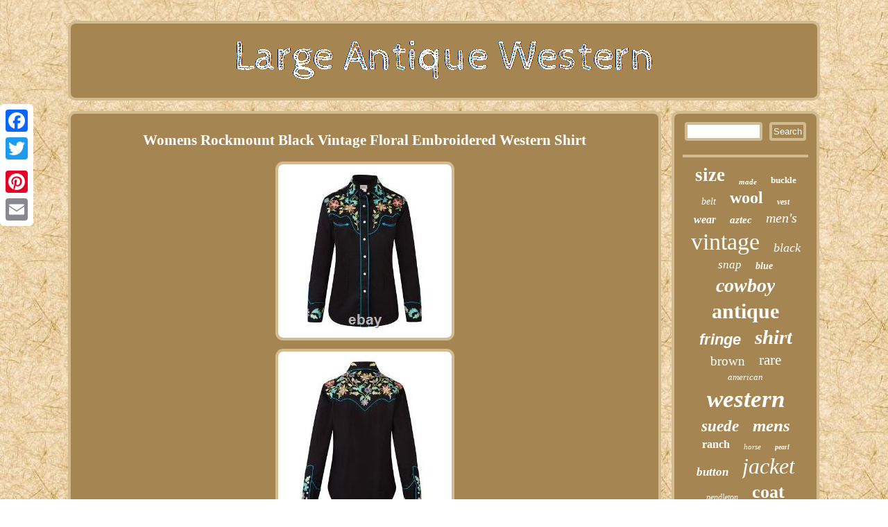

--- FILE ---
content_type: text/html
request_url: https://largeantiquewestern.com/womens-rockmount-black-vintage-floral-embroidered-western-shirt-2.htm
body_size: 3250
content:
	

 	<!DOCTYPE html>
 

 
<html>


 
<head>
 <meta name="viewport" content="width=device-width, initial-scale=1"/>	 <link href="https://largeantiquewestern.com/movysu.css" type="text/css" rel="stylesheet"/> <script type="text/javascript" async src="https://largeantiquewestern.com/aivsa.js"></script> 	

<script async type="text/javascript" src="https://largeantiquewestern.com/uck.js"></script>	
 	  
<meta http-equiv="content-type" content="text/html; charset=UTF-8"/>


 
 <script type="text/javascript">var a2a_config = a2a_config || {};a2a_config.no_3p = 1;</script> 
<SCRIPT async type="text/javascript" src="//static.addtoany.com/menu/page.js"></SCRIPT><SCRIPT async src="//static.addtoany.com/menu/page.js" type="text/javascript"></SCRIPT><script src="//static.addtoany.com/menu/page.js" type="text/javascript" async></script> <title>Womens Rockmount Black Vintage Floral Embroidered Western Shirt</title></head> 
 
<body>
		 <div style="left:0px; top:150px;" class="a2a_kit a2a_kit_size_32 a2a_floating_style a2a_vertical_style">


 <a class="a2a_button_facebook"></a>


<a class="a2a_button_twitter"></a>
  	  <a class="a2a_button_google_plus"></a>
 
<a class="a2a_button_pinterest"></a>	<a class="a2a_button_email"></a>


 </div>
    <div  id="pabijarako"> 
 
<div id="duzyjeseq">


  
 	 <a href="https://largeantiquewestern.com/">
<img src="https://largeantiquewestern.com/large-antique-western.gif" alt="Large Antique Western"/> 
		

	</a> </div>
   <div id="sagopuqa">
	 	<div id="qypegyvuno">
<div id="bokedo"></div>
 	<h1 class="[base64]">Womens Rockmount Black Vintage Floral Embroidered Western Shirt </h1>
 <img class="lk4l6l6" src="https://largeantiquewestern.com/images/Womens-Rockmount-Black-Vintage-Floral-Embroidered-Western-Shirt-01-cvr.jpg" title="Womens Rockmount Black Vintage Floral Embroidered Western Shirt" alt="Womens Rockmount Black Vintage Floral Embroidered Western Shirt"/>

<br/><img class="lk4l6l6" src="https://largeantiquewestern.com/images/Womens-Rockmount-Black-Vintage-Floral-Embroidered-Western-Shirt-02-oqc.jpg" title="Womens Rockmount Black Vintage Floral Embroidered Western Shirt" alt="Womens Rockmount Black Vintage Floral Embroidered Western Shirt"/> <br/> 	  
	<img class="lk4l6l6" src="https://largeantiquewestern.com/images/Womens-Rockmount-Black-Vintage-Floral-Embroidered-Western-Shirt-03-deun.jpg" title="Womens Rockmount Black Vintage Floral Embroidered Western Shirt" alt="Womens Rockmount Black Vintage Floral Embroidered Western Shirt"/>	
	
	
<br/>   <img class="lk4l6l6" src="https://largeantiquewestern.com/images/Womens-Rockmount-Black-Vintage-Floral-Embroidered-Western-Shirt-04-qkty.jpg" title="Womens Rockmount Black Vintage Floral Embroidered Western Shirt" alt="Womens Rockmount Black Vintage Floral Embroidered Western Shirt"/>	  <br/>      
 
<br/>
    <img class="lk4l6l6" src="https://largeantiquewestern.com/ricax.gif" title="Womens Rockmount Black Vintage Floral Embroidered Western Shirt" alt="Womens Rockmount Black Vintage Floral Embroidered Western Shirt"/>
<br/> Brand: Rockmount - Style: Vintage Floral. Front: Button through front with pearl effect snap button closure Smile pockets. Shotgun cuffs with 5 snap buttons. Contrasting piping detail Genuine hand chenille embroidery on front, back, cuffs and collar. Tailored with darts front and back Back: Floral embroidery Fabric Content & Care Instructions: 100% cotton gabardine twill. Retro Star Style Tip: Wear with jeans and cowboy boots. We are based in London UK, and sell retro clothing from a diversity of subcultures, inspired by music, film and television icons from the 20th and 21st centuries - from punk to casual, and from skinhead to mod. See our shop information below. Orders received by 2.30pm UK time Monday to Friday, excluding public holidays, will be posted the same day.
<p>
	  Expedited 1/2 days (extra charge). Return cost: In the European Union and USA is free. Everywhere else you pay the return cost, unless the item is defective, or we sent the wrong item. Sizing: We always show UK sizes (refer to the size chart to assist with your selection). Contact: We are always happy to help you.  
</p>	  This item is in the category "Clothes, Shoes & Accessories\Women\Women's Clothing\Tops & Shirts". The seller is "retrostarlondon" and is located in this country: GB. This item can be shipped to all countries in Europe, all countries in continental Asia, United States.

	
<ul>
<li>Size: L</li>
<li>Brand: Rockmount</li>
<li>Type: Casual</li>
<li>Colour: Black</li>
<li>Sleeve Length: Not Available</li>
<li>Department: Women</li>
<li>Style: Vintage</li>
<li>Material: Cotton</li>
<li>Pattern: Floral</li>
<li>Fit: Fitted</li>
<li>Occasion: Casual</li>
<li>Sleeve Type: Long Sleeve</li>
<li>Country/Region of Manufacture: IN</li>
<li>Garment Care: Dry-clean Only</li>

</ul>
  
<br/>
  <img class="lk4l6l6" src="https://largeantiquewestern.com/ricax.gif" title="Womens Rockmount Black Vintage Floral Embroidered Western Shirt" alt="Womens Rockmount Black Vintage Floral Embroidered Western Shirt"/>

<br/>
 	

<div style="margin:10px auto 0px auto" class="a2a_kit"> 
 	
 <a class="a2a_button_facebook_like" data-layout="button" data-action="like" data-show-faces="false" data-share="false"></a>
   
  </div>	   
<div style="margin:10px auto;width:100px;" class="a2a_kit a2a_default_style"> 	
 
<a class="a2a_button_facebook"></a>  
 	 <a class="a2a_button_twitter"></a> 

 
 <a class="a2a_button_google_plus"></a> 
  <a class="a2a_button_pinterest"></a>
<a class="a2a_button_email"></a>
</div>  
 
  <hr/>	  	
 
</div>  
 

<div id="ponity">			   <div id="guqon"> 	 
	  

<hr/>
  	 </div>  
 
<div id="ryno"></div>
<div id="hurag"><a style="font-family:Footlight MT Light;font-size:27px;font-weight:bold;font-style:normal;text-decoration:none" href="https://largeantiquewestern.com/tag/size.htm">size</a><a style="font-family:Klang MT;font-size:11px;font-weight:bolder;font-style:oblique;text-decoration:none" href="https://largeantiquewestern.com/tag/made.htm">made</a><a style="font-family:Letter Gothic;font-size:13px;font-weight:bolder;font-style:normal;text-decoration:none" href="https://largeantiquewestern.com/tag/buckle.htm">buckle</a><a style="font-family:Chicago;font-size:14px;font-weight:normal;font-style:italic;text-decoration:none" href="https://largeantiquewestern.com/tag/belt.htm">belt</a><a style="font-family:Lansbury;font-size:24px;font-weight:bold;font-style:normal;text-decoration:none" href="https://largeantiquewestern.com/tag/wool.htm">wool</a><a style="font-family:Bookman Old Style;font-size:12px;font-weight:bold;font-style:oblique;text-decoration:none" href="https://largeantiquewestern.com/tag/vest.htm">vest</a><a style="font-family:Bookman Old Style;font-size:16px;font-weight:bold;font-style:oblique;text-decoration:none" href="https://largeantiquewestern.com/tag/wear.htm">wear</a><a style="font-family:Humanst521 Cn BT;font-size:15px;font-weight:bolder;font-style:italic;text-decoration:none" href="https://largeantiquewestern.com/tag/aztec.htm">aztec</a><a style="font-family:Bookman Old Style;font-size:20px;font-weight:lighter;font-style:italic;text-decoration:none" href="https://largeantiquewestern.com/tag/men-s.htm">men's</a><a style="font-family:Donata;font-size:34px;font-weight:lighter;font-style:normal;text-decoration:none" href="https://largeantiquewestern.com/tag/vintage.htm">vintage</a><a style="font-family:Impact;font-size:18px;font-weight:normal;font-style:italic;text-decoration:none" href="https://largeantiquewestern.com/tag/black.htm">black</a><a style="font-family:Comic Sans MS;font-size:17px;font-weight:normal;font-style:italic;text-decoration:none" href="https://largeantiquewestern.com/tag/snap.htm">snap</a><a style="font-family:MS-DOS CP 437;font-size:14px;font-weight:bold;font-style:oblique;text-decoration:none" href="https://largeantiquewestern.com/tag/blue.htm">blue</a><a style="font-family:Minion Web;font-size:28px;font-weight:bold;font-style:oblique;text-decoration:none" href="https://largeantiquewestern.com/tag/cowboy.htm">cowboy</a><a style="font-family:Aapex;font-size:30px;font-weight:bolder;font-style:normal;text-decoration:none" href="https://largeantiquewestern.com/tag/antique.htm">antique</a><a style="font-family:Helvetica;font-size:22px;font-weight:bolder;font-style:oblique;text-decoration:none" href="https://largeantiquewestern.com/tag/fringe.htm">fringe</a><a style="font-family:Old English;font-size:29px;font-weight:bolder;font-style:italic;text-decoration:none" href="https://largeantiquewestern.com/tag/shirt.htm">shirt</a><a style="font-family:Coronet;font-size:19px;font-weight:normal;font-style:normal;text-decoration:none" href="https://largeantiquewestern.com/tag/brown.htm">brown</a><a style="font-family:Monotype.com;font-size:21px;font-weight:normal;font-style:normal;text-decoration:none" href="https://largeantiquewestern.com/tag/rare.htm">rare</a><a style="font-family:Haettenschweiler;font-size:13px;font-weight:normal;font-style:oblique;text-decoration:none" href="https://largeantiquewestern.com/tag/american.htm">american</a><a style="font-family:Fritzquad;font-size:35px;font-weight:bold;font-style:italic;text-decoration:none" href="https://largeantiquewestern.com/tag/western.htm">western</a><a style="font-family:Cursive Elegant;font-size:23px;font-weight:bold;font-style:italic;text-decoration:none" href="https://largeantiquewestern.com/tag/suede.htm">suede</a><a style="font-family:Small Fonts;font-size:25px;font-weight:bolder;font-style:italic;text-decoration:none" href="https://largeantiquewestern.com/tag/mens.htm">mens</a><a style="font-family:Footlight MT Light;font-size:16px;font-weight:bolder;font-style:normal;text-decoration:none" href="https://largeantiquewestern.com/tag/ranch.htm">ranch</a><a style="font-family:Bookman Old Style;font-size:11px;font-weight:lighter;font-style:oblique;text-decoration:none" href="https://largeantiquewestern.com/tag/horse.htm">horse</a><a style="font-family:Kino MT;font-size:10px;font-weight:bold;font-style:italic;text-decoration:none" href="https://largeantiquewestern.com/tag/pearl.htm">pearl</a><a style="font-family:Book Antiqua;font-size:17px;font-weight:bold;font-style:oblique;text-decoration:none" href="https://largeantiquewestern.com/tag/button.htm">button</a><a style="font-family:Old English Text MT;font-size:32px;font-weight:lighter;font-style:italic;text-decoration:none" href="https://largeantiquewestern.com/tag/jacket.htm">jacket</a><a style="font-family:Chicago;font-size:12px;font-weight:normal;font-style:italic;text-decoration:none" href="https://largeantiquewestern.com/tag/pendleton.htm">pendleton</a><a style="font-family:Carleton ;font-size:26px;font-weight:bold;font-style:normal;text-decoration:none" href="https://largeantiquewestern.com/tag/coat.htm">coat</a><a style="font-family:Zap Chance;font-size:33px;font-weight:lighter;font-style:normal;text-decoration:none" href="https://largeantiquewestern.com/tag/large.htm">large</a><a style="font-family:Arial;font-size:31px;font-weight:bolder;font-style:oblique;text-decoration:none" href="https://largeantiquewestern.com/tag/leather.htm">leather</a><a style="font-family:Book Antiqua;font-size:19px;font-weight:lighter;font-style:italic;text-decoration:none" href="https://largeantiquewestern.com/tag/hand.htm">hand</a><a style="font-family:OzHandicraft BT;font-size:18px;font-weight:bold;font-style:italic;text-decoration:none" href="https://largeantiquewestern.com/tag/native.htm">native</a><a style="font-family:Wide Latin;font-size:15px;font-weight:bolder;font-style:normal;text-decoration:none" href="https://largeantiquewestern.com/tag/denim.htm">denim</a>

  </div> 


    </div>
 
		
</div>
		 
<div id="goxofarowe">	 <ul><li><a href="https://largeantiquewestern.com/">Index</a></li><li><a href="https://largeantiquewestern.com/sitemap.htm">Links</a></li><li><a href="https://largeantiquewestern.com/contact.php">Contact Us</a></li><li><a href="https://largeantiquewestern.com/privacy.htm">Privacy Policies</a></li><li><a href="https://largeantiquewestern.com/termsofservice.htm">Terms of Use</a></li></ul> 
  	 	


</div> 

 </div>				
	
</body>
 





</html>
 